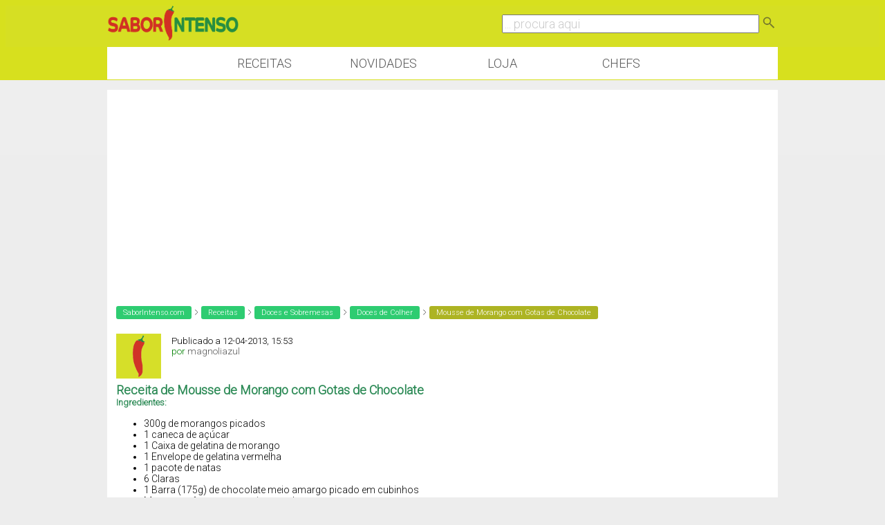

--- FILE ---
content_type: text/html; charset=ISO-8859-1
request_url: https://www.saborintenso.com/f82/mousse-morango-gotas-chocolate-36367/
body_size: 7333
content:
<!DOCTYPE html PUBLIC "-//W3C//DTD XHTML 1.0 Transitional//EN" "http://www.w3.org/TR/xhtml1/DTD/xhtml1-transitional.dtd">
<html xmlns="http://www.w3.org/1999/xhtml" xmlns:og="http://opengraphprotocol.org/schema/"
 xmlns:fb="http://www.facebook.com/2008/fbml" dir="ltr" lang="pt-pt">

<head>
<base href="https://www.saborintenso.com/" /><!--[if IE]></base><![endif]-->
	<link rel="canonical" href="https://www.saborintenso.com/f82/mousse-morango-gotas-chocolate-36367/" />
<meta name="viewport" content="width=device-width, initial-scale=1.0, minimum-scale=1.0, maximum-scale=1.0, user-scalable=no">
<meta http-equiv="X-UA-Compatible" content="IE=edge" />
<meta http-equiv="Content-Type" content="text/html; charset=ISO-8859-1" />
<meta name="google" value="notranslate" />
<meta http-equiv="Content-Language" content="PT" />

<meta name="keywords" content="Mousse,Morango,Gotas,Chocolate,chocolate, doce, morango, mousse, sobremesa, 
Mousse de Morango com Gotas de Chocolate, receitas,culinaria,video,gastronomia,forum" />
<meta name="description" content="Receita de Mousse de Morango com Gotas de Chocolate Ingredientes: 300g de morangos picados 1 caneca de açúcar 1 Caixa de gelatina de morango 1" />


	

<meta property="og:title" content="Mousse de Morango com Gotas de Chocolate"/>
<meta property="og:site_name" content="SaborIntenso"/> 
<meta name="gwt:property" content="locale=pt">

<!-- Default Consent Mode config -->
<script>
    //<![CDATA[
    window.dataLayer = window.dataLayer || [];
    function gtag(){dataLayer.push(arguments);}
    gtag('consent', 'default', {
        'ad_storage': 'granted',
        'analytics_storage': 'granted',
        'functionality_storage': 'granted',
        'personalization_storage': 'granted',
        'security_storage': 'granted',
        'ad_user_data': 'granted',
        'ad_personalization': 'granted',
        'wait_for_update': 1500
    });
    gtag('consent', 'default', {
        'region': ['AT', 'BE', 'BG', 'HR', 'CY', 'CZ', 'DK', 'EE', 'FI', 'FR', 'DE', 'GR', 'HU', 'IS', 'IE', 'IT', 'LV', 'LI', 'LT', 'LU', 'MT', 'NL', 'NO', 'PL', 'PT', 'RO', 'SK', 'SI', 'ES', 'SE', 'GB', 'CH'],
        'ad_storage': 'denied',
        'analytics_storage': 'denied',
        'functionality_storage': 'denied',
        'personalization_storage': 'denied',
        'security_storage': 'denied',
        'ad_user_data': 'denied',
        'ad_personalization': 'denied',
        'wait_for_update': 1500
    });
    gtag('set', 'ads_data_redaction', true);
    gtag('set', 'url_passthrough', false);
    (function(){
        const s={adStorage:{storageName:"ad_storage",serialNumber:0},analyticsStorage:{storageName:"analytics_storage",serialNumber:1},functionalityStorage:{storageName:"functionality_storage",serialNumber:2},personalizationStorage:{storageName:"personalization_storage",serialNumber:3},securityStorage:{storageName:"security_storage",serialNumber:4},adUserData:{storageName:"ad_user_data",serialNumber:5},adPersonalization:{storageName:"ad_personalization",serialNumber:6}};let c=localStorage.getItem("__lxG__consent__v2");if(c){c=JSON.parse(c);if(c&&c.cls_val)c=c.cls_val;if(c)c=c.split("|");if(c&&c.length&&typeof c[14]!==undefined){c=c[14].split("").map(e=>e-0);if(c.length){let t={};Object.values(s).sort((e,t)=>e.serialNumber-t.serialNumber).forEach(e=>{t[e.storageName]=c[e.serialNumber]?"granted":"denied"});gtag("consent","update",t)}}}
        if(Math.random() < 0.05) {if (window.dataLayer && (window.dataLayer.some(e => e[0] === 'js' && e[1] instanceof Date) || window.dataLayer.some(e => e['event'] === 'gtm.js' && e['gtm.start'] == true ))) {document.head.appendChild(document.createElement('img')).src = "//clickiocdn.com/utr/gtag/?sid=237789";}}
    })();
    //]]>
</script>

<!-- Clickio Consent Main tag -->
<script async type="text/javascript" src="//clickiocmp.com/t/consent_237789.js"></script>

<!-- CSS Stylesheet -->
<style type="text/css" id="vbulletin_css">
/**
* vBulletin 3.8.1 CSS
* Style: 'SaborIntenso v0.1'; Style ID: 2
*/
@import url("clientscript/vbulletin_css/style-55829554-00002.css");
</style>
<link rel="stylesheet" type="text/css" href="https://www.saborintenso.com/clientscript/vbulletin_important.css?v=381" />



<link href='https://fonts.googleapis.com/css?family=Roboto:300' rel='stylesheet' type='text/css' />
<link href='https://fonts.googleapis.com/css?family=Open+Sans+Condensed:700' rel='stylesheet' type='text/css'>

<!-- / CSS Stylesheet -->
<link href="https://www.saborintenso.com/css/extra-style-v3.css" media="screen" rel="stylesheet" type="text/css" />


<script type="text/javascript" src="https://ajax.googleapis.com/ajax/libs/yui/2.6.0/build/yahoo-dom-event/yahoo-dom-event.js?v=381"></script>
<script type="text/javascript" src="https://ajax.googleapis.com/ajax/libs/yui/2.6.0/build/connection/connection-min.js?v=381"></script>

<link rel="stylesheet" href="https://www.saborintenso.com/css/gitbuttons-v2.css" type="text/css" />

<script src="//ajax.googleapis.com/ajax/libs/jquery/1.9.1/jquery.min.js"></script>
<script type="text/javascript" src="https://www.saborintenso.com/js/masonry.pkgd.min.js"></script>

<script async type="text/javascript" src="//s.clickiocdn.com/t/237789/360_light.js"></script> 

<link rel="apple-touch-icon-precomposed" sizes="57x57" href="https://www.saborintenso.com/apple-touch-icon-57x57.png" />
<link rel="apple-touch-icon-precomposed" sizes="114x114" href="https://www.saborintenso.com/apple-touch-icon-114x114.png" />
<link rel="apple-touch-icon-precomposed" sizes="72x72" href="https://www.saborintenso.com/apple-touch-icon-72x72.png" />
<link rel="apple-touch-icon-precomposed" sizes="144x144" href="https://www.saborintenso.com/apple-touch-icon-144x144.png" />
<link rel="apple-touch-icon-precomposed" sizes="60x60" href="https://www.saborintenso.com/apple-touch-icon-60x60.png" />
<link rel="apple-touch-icon-precomposed" sizes="120x120" href="https://www.saborintenso.com/apple-touch-icon-120x120.png" />
<link rel="apple-touch-icon-precomposed" sizes="76x76" href="https://www.saborintenso.com/apple-touch-icon-76x76.png" />
<link rel="apple-touch-icon-precomposed" sizes="152x152" href="https://www.saborintenso.com/apple-touch-icon-152x152.png" />
<link rel="icon" type="image/png" href="https://www.saborintenso.com/favicon-196x196.png" sizes="196x196" />
<link rel="icon" type="image/png" href="https://www.saborintenso.com/favicon-96x96.png" sizes="96x96" />
<link rel="icon" type="image/png" href="https://www.saborintenso.com/favicon-32x32.png" sizes="32x32" />
<link rel="icon" type="image/png" href="https://www.saborintenso.com/favicon-16x16.png" sizes="16x16" />
<link rel="icon" type="image/png" href="https://www.saborintenso.com/favicon-128.png" sizes="128x128" />
<meta name="application-name" content="&nbsp;"/>
<meta name="msapplication-TileColor" content="#FFFFFF" />
<meta name="msapplication-TileImage" content="mstile-144x144.png" />
<meta name="msapplication-square70x70logo" content="mstile-70x70.png" />
<meta name="msapplication-square150x150logo" content="mstile-150x150.png" />
<meta name="msapplication-wide310x150logo" content="mstile-310x150.png" />
<meta name="msapplication-square310x310logo" content="mstile-310x310.png" />

<script type="text/javascript">
<!--
var SESSIONURL = "s=5666d336f6ac1cc1a3087ab620c48891&";
var SECURITYTOKEN = "guest";
var IMGDIR_MISC = "https://www.saborintenso.com/images/misc";
var vb_disable_ajax = parseInt("0", 10);
var envoOptions = {enableModeration: false};
// -->
</script>
<script type="text/javascript" src="https://www.saborintenso.com/clientscript/vbulletin_global.js?v=381"></script>
<script type="text/javascript" src="https://www.saborintenso.com/clientscript/vbulletin_menu.js?v=381"></script>



<script type="text/javascript" src="https://www.saborintenso.com/clientscript/ame.js" ></script><script type="text/javascript" src="https://www.saborintenso.com/clientscript/post_thanks.js"></script>

<title>Mousse de Morango com Gotas de Chocolate | SaborIntenso.com</title>





<script type="application/ld+json">
    {
      "@context": "https://schema.org/",
      "@type": "Recipe",
      "name": "Mousse de Morango com Gotas de Chocolate",
      "image": "https://www.saborintenso.com/thumbs/36367.jpg"
    }
</script>



	<script type="text/javascript" src="https://www.saborintenso.com/clientscript/vbulletin_post_loader.js?v=381"></script>
	<style type="text/css" id="vbulletin_showthread_css">
	<!--
	
	#tag_edit_list { list-style:none; margin:0px; padding:0px; }
	#tag_edit_list li { float:left; display:block; width:200px; }
	#tag_edit_list li.mine { font-weight:bold; }
	
	#links div { white-space: nowrap; }
	#links img { vertical-align: middle; }
	-->
	</style>
</head>
<body onload="">

<div class="header">

<div class="sub_header">

<div class="header_coluna_esquerda">
<a href="https://www.saborintenso.com/"><img src="https://www.saborintenso.com/images/misc/si_logo_2015_v3.png" width="190" alt="SaborIntenso.com" /></a>
</div>

<div class="header_coluna_direita">

    <form action="https://www.saborintenso.com/chef/?a=pesquisar" name="form_pesquisar" method="post">

	<input type="text" style="font-size: 18px; width: 75%; color:#ccc;" name="termopesquisa" value="... procura aqui" onclick="this.value='';this.onclick='';this.style.color='#000';" />


<a href="javascript:;" onclick="parentNode.submit();"><img src="https://www.saborintenso.com/images/misc/icon_pesquisar.png" width="24" border="0"></a>

    </form>
</div>

</div>

</div>

<!--<div class="bloco" style="padding: 0;">
<a rel="nofollow" href="https://neuzacosta.com"><img width="100%" src="https://www.saborintenso.com/images/black-friday-saborintenso.jpg"></a>
</div>-->

<div class="menu_nav">

<a class="menu_botao" href="https://www.saborintenso.com/chef/">Receitas</a>
<a class="menu_botao" href="https://www.saborintenso.com/chef/novidades/videos/">Novidades</a>
<!--<a class="menu_botao" href="https://www.saborintenso.com/chef/comentarios/explorar/">Comentários</a>-->
<a rel="nofollow" class="menu_botao" target="_blank" href="https://neuzacosta.com">Loja</a>
<a class="menu_botao" href="https://www.saborintenso.com/chef/receitas-por-chef/">Chefs</a>

</div>


<!-- content table -->
<div class="pagina">




<!--<div class="bloco" style="padding: 0;">
<a href="https://www.saborintenso.com/loja/"><img class="thumb" width="100%" src="https://www.saborintenso.com/images/loja/revista-6-promo.jpg"></a>
</div>-->




   <div class="DIV_AD_CADERNOS_HORIZONTAL">

<script async src="//pagead2.googlesyndication.com/pagead/js/adsbygoogle.js"></script>
<!-- BlocoResponsive -->
<ins class="adsbygoogle AD_CADERNOS_HORIZONTAL"
     style="display:block"
     data-ad-client="ca-pub-1763885834191154"
     data-ad-slot="8641343661"
     data-ad-format="auto"></ins>
<script>
(adsbygoogle = window.adsbygoogle || []).push({});
</script>

   </div>





<!-- breadcrumb, login, pm info -->



<table class="tborder" cellpadding="3" cellspacing="0" border="0" width="100%" align="center">
<tr>
	<td class="alt3" width="100%">

<div class='breadcrumb'><a class='bc_l0' href='https://www.saborintenso.com/'>SaborIntenso.com</a> <img src='https://www.saborintenso.com/images/misc/separador.png' width='8' /> <a class='bc_l0' href='https://www.saborintenso.com/chef/'>Receitas</a> <img src='https://www.saborintenso.com/images/misc/separador.png' width='8' /> <a class='bc_l0' href='https://www.saborintenso.com/chef/caderno-30/'>Doces e Sobremesas</a> <img src='https://www.saborintenso.com/images/misc/separador.png' width='8' /> <a class='bc_l0' href='https://www.saborintenso.com/chef/caderno-31/'>Doces de Colher</a> <img src='https://www.saborintenso.com/images/misc/separador.png' width='8' /> <span class='bc_l2'>Mousse de Morango com Gotas de Chocolate</span></div>

	</td>



	<td class="alt4" id="caixa_login" nowrap="nowrap" style="padding:0px">
		<!-- login form -->
		<form action="https://www.saborintenso.com/login.php?do=login" method="post" onsubmit="md5hash(vb_login_password, vb_login_md5password, vb_login_md5password_utf, 0)">
		<script type="text/javascript" src="https://www.saborintenso.com/clientscript/vbulletin_md5.js?v=381"></script>
		<table cellpadding="0" cellspacing="3" border="0">
		<tr>
			<td class="smallfont" style="white-space: nowrap;"><label for="navbar_username">Nome do Utilizador</label></td>
			<td><input type="text" class="bginput" style="font-size: 11px" name="vb_login_username" id="navbar_username" size="15" accesskey="u" tabindex="101" value="Nome do Utilizador" onfocus="if (this.value == 'Nome do Utilizador') this.value = '';" /></td>
			<td class="smallfont" nowrap="nowrap"><label for="cb_cookieuser_navbar"><input type="checkbox" name="cookieuser" value="1" tabindex="103" id="cb_cookieuser_navbar" accesskey="c" />Lembrar?</label></td>
		</tr>
		<tr>
			<td class="smallfont"><label for="navbar_password">Palavra-Passe</label></td>
			<td><input type="password" class="bginput" style="font-size: 11px" name="vb_login_password" id="navbar_password" size="15" tabindex="102" /></td>
			<td><input type="submit" class="button" value="Ligar" tabindex="104" title="Entre com seu login e palavra-passe nas caixas de login, ou clique em 'registo' para criar um novo registo." accesskey="s" /></td>
		</tr>
		</table>
		<input type="hidden" name="s" value="5666d336f6ac1cc1a3087ab620c48891" />
		<input type="hidden" name="securitytoken" value="guest" />
		<input type="hidden" name="do" value="login" />
		<input type="hidden" name="vb_login_md5password" />
		<input type="hidden" name="vb_login_md5password_utf" />
		</form>
		<!-- / login form -->
	</td>




</tr>
</table>
<!-- / breadcrumb, login, pm info -->











<script type="text/javascript">
$( ".mostrar" ).click(function() {
  $( "#caixa_login" ).toggle();
});

</script>




<a name="poststop" id="poststop"></a>





<!-- end content table -->
</div>
<!-- / end content table -->













<div id="posts"><!-- post #261902 -->

	<div class="pagina">
	<div id="edit261902" style="padding:0px 0px 3px 0px">
	



<table class="tborder2" id="post261902" cellpadding="3" cellspacing="0" width="100%" align="center">

<tr>
	<td class="alt4" style="padding:0px">
		<!-- user info -->
		<table cellpadding="0" cellspacing="3" border="0" width="100%">
		<tr>
	              
                           

                          <td>
<div style="margin-left: 10px; " class="avatar_lista">
<div class="crop_membro">

<a href="https://www.saborintenso.com/chef/perfil/m-4423/">
                              <img src="https://www.saborintenso.com/images/misc/semavatar.gif"  border="0" /></a>

</div>
</div>

<div style="float: left; margin-top: 8px; ">
				Publicado a 12-04-2013, 15:53
<br />
<span class="verde">por</span>
<a href="https://www.saborintenso.com/chef/perfil/m-4423/">magnoliazul</a></div>

                          </td>

                            
                       





		</tr>
		</table>
		<!-- / user info -->
	</td>
</tr>


<tr>
	
	<td class="alt3" id="td_post_261902">
		
	<!-- message, attachments, sig -->





        <!-- message -->








   <div class="div_pub_receita">

<script async src="//pagead2.googlesyndication.com/pagead/js/adsbygoogle.js"></script>
<!-- BlocoResponsive -->
<ins class="adsbygoogle ad_pub_receita"
     style="display:block"
     data-ad-client="ca-pub-1763885834191154"
     data-ad-slot="8641343661"
     data-ad-format="rectangle"></ins>
<script>
(adsbygoogle = window.adsbygoogle || []).push({});
</script>

   </div>






    <div id="post_message_261902" class="topico"><div align="left"><font color="seagreen"><b><font size="4">Receita de Mousse de Morango com Gotas de Chocolate</font></b></font></div> <font size="2"><font color="seagreen"><b>Ingredientes:</b></font></font><br />
<ul><li>300g de morangos picados</li>
<li>1 caneca de açúcar</li>
<li>1 Caixa de gelatina de morango</li>
<li>1 Envelope de gelatina vermelha</li>
<li>1 pacote de natas</li>
<li>6 Claras</li>
<li>1 Barra (175g) de chocolate meio amargo picado em cubinhos</li>
<li>Morangos frescos ao meio para decorar</li>
</ul><font size="2"><font color="seagreen"><b>Preparação:</b></font></font><br />
<br />
Misture os morangos com o açúcar e leve ao lume para fazer uma calda.<br />
Quando estiver fervendo bem, desligue o lume e acrescente as gelatinas mexendo muito bem em seguida<br />
Reserve.<br />
Bata as claras em neve firmes, depois acrescente a os morangos reservados e as natas.<br />
Misture tudo muito bem.<br />
Ao final misture o chocolate e leve ao frio decorando com os morangos frescos no recipiente de sua preferência.</div>

              <!-- / message -->


		



		




		<div style="margin-top: 10px" align="right">
			<!-- controls -->
<div class="gbutton-group">



			
			


			
			
			
			
			
				
			
			
</div>
			<!-- / controls -->
		</div>

	<!-- message, attachments, sig -->

	</td>
</tr>






<tr>
	<td class="thead" >

	<div class="normal desligado" style="float:right">
			&nbsp;

			#<a href="https://www.saborintenso.com/f82/mousse-morango-gotas-chocolate-36367/#post261902"  rel="nofollow" id="postcount261902" name="1" title="permalink"><strong>1</strong></a> &nbsp;
			

			
			
		</div>

		<div class="normal">
			<!-- status icon and date -->
			<a name="post261902"><img class="inlineimg" src="https://www.saborintenso.com/images/statusicon/post_old.gif" alt="Antigo" border="0" /></a>

			
			<!-- / status icon and date -->
		</div>
	</td>
</tr>





</table>

 <div id="post_thanks_box_261902"></div>



<!-- post 261902 popup menu -->
<div class="vbmenu_popup" id="postmenu_261902_menu" style="display:none;">
	<table cellpadding="4" cellspacing="1" border="0">
	<tr>
		<td class="thead">magnoliazul</td>
	</tr>
	
		<tr><td class="vbmenu_option"><a rel="nofollow" href="https://www.saborintenso.com/membros/magnoliazul/">Ver Perfil Público</a></td></tr>
	
	
	
	
	
		<tr><td class="vbmenu_option"><a href="https://www.saborintenso.com/search.php?do=finduser&amp;u=4423" rel="nofollow">Pesquisar todos os posts magnoliazul</a></td></tr>
	
	
	
	</table>
</div>
<!-- / post 261902 popup menu -->





   <div class="DIV_AD_CADERNOS_HORIZONTAL">

<script async src="//pagead2.googlesyndication.com/pagead/js/adsbygoogle.js"></script>
<!-- BlocoResponsive -->
<ins class="adsbygoogle AD_CADERNOS_HORIZONTAL"
     style="display:block"
     data-ad-client="ca-pub-1763885834191154"
     data-ad-slot="8641343661"
     data-ad-format="auto"></ins>
<script>
(adsbygoogle = window.adsbygoogle || []).push({});
</script>

   </div>



<script type="text/javascript">

    $( document ).ready(function() {

$('.topico img[src*="attachment"]').addClass("img_topico");
$('.topico img[src*="albumid"]').addClass("img_topico");
$('.topico img[src*="images/receitas"]').addClass("img_receitas");
$('.inlineimg').remove();

    });

</script>


	</div>
	</div>

<!-- / post #261902 --><div id="lastpost"></div></div>



<!-- start content table -->
<div class="pagina">

<!-- / start content table -->



<!-- controls below postbits -->
<table cellpadding="0" cellspacing="0" border="0" width="100%" style="margin-top:0px">
<tr valign="top">
	
		<td class="smallfont">&nbsp;</td>
	
	
</tr>
</table>
<!-- / controls below postbits -->







<div>







<!-- lightbox scripts -->
	<script type="text/javascript" src="https://www.saborintenso.com/clientscript/vbulletin_lightbox.js?v=381"></script>
	<script type="text/javascript">
	<!--
	vBulletin.register_control("vB_Lightbox_Container", "posts", 1);
	//-->
	</script>
<!-- / lightbox scripts -->




<div class="pagina">



</div>










<!-- popup menu contents -->
<br />

<!-- thread tools menu -->
<div class="vbmenu_popup" id="threadtools_menu" style="display:none">
<form action="https://www.saborintenso.com/postings.php?t=36367&amp;pollid=" method="post" name="threadadminform">
	<table cellpadding="4" cellspacing="1" border="0">
	<tr>
		<td class="thead">Ferramentas do Tópico<a name="goto_threadtools"></a></td>
	</tr>
	<tr>
		<td class="vbmenu_option"><img class="inlineimg" src="https://www.saborintenso.com/images/buttons/printer.gif" alt="Ver versão para impressão" /> <a href="https://www.saborintenso.com/doces-colher/mousse-morango-gotas-chocolate-36367-imprimir" accesskey="3" rel="nofollow">Ver versão para impressão</a></td>
	</tr>
	
	<tr>
		<td class="vbmenu_option"><img class="inlineimg" src="https://www.saborintenso.com/images/buttons/sendtofriend.gif" alt="Enviar esta página por email" /> <a href="https://www.saborintenso.com/sendmessage.php?do=sendtofriend&amp;t=36367" rel="nofollow">Enviar esta página por email</a></td>
	</tr>
	
	
	
	
	</table>
</form>
</div>
<!-- / thread tools menu -->

<!-- **************************************************** -->





<!-- / popup menu contents -->


<!-- forum rules and admin links -->
<table cellpadding="0" cellspacing="0" border="0" width="100%" align="center">
<tr valign="bottom">
	<td width="100%" valign="top">
		
	</td>
	<td class="smallfont" align="right">
		<table cellpadding="0" cellspacing="0" border="0">
		
		<tr>
			<td>
			
			</td>
		</tr>
		</table>
	</td>
</tr>
</table>
<!-- /forum rules and admin links -->


<!-- toolbar -->
<table class="tborder" cellpadding="3" cellspacing="0" border="0" width="100%" align="center" style="border-bottom-width:0px">
<tr>

	<td class="tcat" width="200">
		<div class="smallfont">

		

		</div>

	</td>




	
<td class="vbmenu_control" id="linkbacktools" nowrap="nowrap">
	<a rel="nofollow" href="https://www.saborintenso.com/f82/mousse-morango-gotas-chocolate-36367/?nojs=1#links">LinkBack</a>
	<script type="text/javascript"> vbmenu_register("linkbacktools"); </script>
</td>
<td class="vbmenu_control" id="threadtools" nowrap="nowrap">
                
		<a rel="nofollow" href="https://www.saborintenso.com/f82/mousse-morango-gotas-chocolate-36367/?nojs=1#goto_threadtools">Ferramentas do Tópico</a>
		<script type="text/javascript"> vbmenu_register("threadtools"); </script>
	</td>


	

</tr>
</table>
<!-- / toolbar -->

</div>

<script type="text/javascript">ame_toggle_view({other : 'true',post : 'true',blog : 'true',group : 'true',vm : 'true',sig : 'true'});</script></div>

<!-- /content area table -->

<form action="https://www.saborintenso.com/" method="get" style="clear:left">

<table cellpadding="3" cellspacing="0" border="0" width="970" class="page" align="center">
<tr>


	<td class="tfoot" align="right" width="100%">

<div class="moff_sub480" style="float: left; width: 100%; padding: 25px 0 20px 0;">

<a rel="nofollow" href="https://www.youtube.com/user/saborintensocom" title="Canal do SaborIntenso no Youtube" rel="me">
<img src="https://www.saborintenso.com/images/social/youtube.png" class="icon_grande" alt="Canal do SaborIntenso no Youtube" />
</a>

<a rel="nofollow" href="https://instagram.com/saborintenso/" title="SaborIntenso no Instagram" rel="me">
<img src="https://www.saborintenso.com/images/social/instagram.png" class="icon_grande" alt="SaborIntenso no Instagram" />
</a>

<a rel="nofollow" href="https://www.facebook.com/saborintenso" title="SaborIntenso no Facebook" rel="me">
<img src="https://www.saborintenso.com/images/social/facebook.png" class="icon_grande" alt="SaborIntenso no Facebook" />
</a>

</div>
		<div class="smallfont">
				<a href="https://www.saborintenso.com/sendmessage.php" rel="nofollow" accesskey="9">Fale Connosco</a><br />
				
				
				
				<a href="https://www.saborintenso.com/privacidade/">Política de Privacidade</a><br />
				<a href="https://www.saborintenso.com/termos/">Termos de Utilização</a><br />

		</div>
	</td>
</tr>
</table>

</form>


<script type="text/javascript">
<!--
	// Main vBulletin Javascript Initialization
	vBulletin_init();
//-->
</script>


<div style="margin-top: 10px; margin-bottom: 30px;">

	<div style="text-align: center;">
	<!-- Do not remove  or your scheduled tasks will cease to function -->
	
	<!-- Do not remove  or your scheduled tasks will cease to function -->

	Copyright © 2009-2026 SaborIntenso®<br />

	</div>
</div>



<script type="text/javascript">
if ( window.self !== window.top ) {
    window.top.location.href=window.location.href;
}
</script>

<script type="text/javascript">
    window.onload = function() {
    var wall = new Masonry( document.getElementById('container') ); 
  };
</script>






<div class="vbmenu_popup" id="linkbacktools_menu" style="display:none">
	<table cellpadding="4" cellspacing="1" border="0">
	<tr>
		<td class="thead">LinkBack<a name="goto_linkback"></a></td>
	</tr>

	<tr>
		<td class="vbmenu_option"><img class="inlineimg" src="https://www.saborintenso.com/images/vbseo/linkback_url.gif" alt="LinkBack URL" /> <a href="https://www.saborintenso.com/f82/mousse-morango-gotas-chocolate-36367/" onclick="prompt('Use the following URL when referencing this thread from another forum or blog.','https://www.saborintenso.com/f82/mousse-morango-gotas-chocolate-36367/');return false;">LinkBack URL</a></td>
	</tr>
	<tr>
		<td class="vbmenu_option"><img class="inlineimg" src="https://www.saborintenso.com/images/vbseo/linkback_about.gif" alt="About LinkBacks" /> <a rel="nofollow" href="https://www.saborintenso.com/misc.php?do=linkbacks">About LinkBacks</a></td>
	</tr>

	</table>
</div>

<script type="text/javascript"><!--
window.google_analytics_uacct = "UA-8658424-1";
var gaJsHost = (("https:" == document.location.protocol) ? "https://ssl." : "http://www.");
document.write(unescape("%3Cscript src='" + gaJsHost + "google-analytics.com/ga.js' type='text/javascript'%3E%3C/script%3E"));
//-->
</script>
<script type="text/javascript"><!--
try {
var pageTracker = _gat._getTracker("UA-8658424-1");
pageTracker._trackPageview();
pageTracker._setVar("usergroup-1-Não Registados / Não Ligados");
} catch(err) {}
//-->
</script>

<script type="text/javascript"><!--

window.orig_onload = window.onload;
window.onload = function() {
var cpost=document.location.hash;if(cpost){ if(cobj = fetch_object(cpost.substring(1,cpost.length)))cobj.scrollIntoView(true);else {cpostno = cpost.substring(5,cpost.length);if(parseInt(cpostno)>0 && (cpost.substring(1,5)=='post')){document.location.href='showthread.php?p='+cpostno;};} }

if(typeof window.orig_onload == "function") window.orig_onload();
}

//-->
</script>
</body>
</html>

--- FILE ---
content_type: text/html; charset=utf-8
request_url: https://www.google.com/recaptcha/api2/aframe
body_size: 266
content:
<!DOCTYPE HTML><html><head><meta http-equiv="content-type" content="text/html; charset=UTF-8"></head><body><script nonce="9lp1ZnYrIAEiYHmoWIOcrA">/** Anti-fraud and anti-abuse applications only. See google.com/recaptcha */ try{var clients={'sodar':'https://pagead2.googlesyndication.com/pagead/sodar?'};window.addEventListener("message",function(a){try{if(a.source===window.parent){var b=JSON.parse(a.data);var c=clients[b['id']];if(c){var d=document.createElement('img');d.src=c+b['params']+'&rc='+(localStorage.getItem("rc::a")?sessionStorage.getItem("rc::b"):"");window.document.body.appendChild(d);sessionStorage.setItem("rc::e",parseInt(sessionStorage.getItem("rc::e")||0)+1);localStorage.setItem("rc::h",'1768991465822');}}}catch(b){}});window.parent.postMessage("_grecaptcha_ready", "*");}catch(b){}</script></body></html>